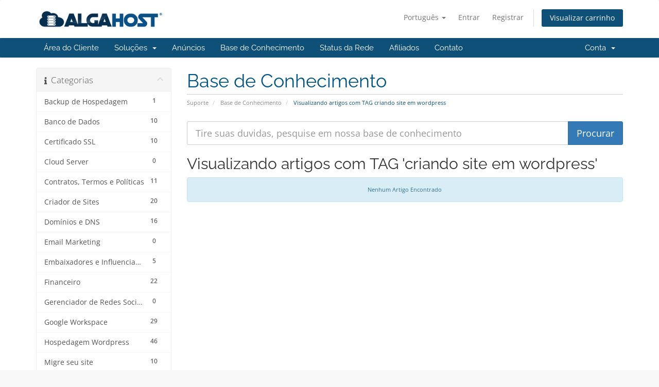

--- FILE ---
content_type: text/html; charset=utf-8
request_url: https://www.algahost.com.br/index.php?rp=/knowledgebase/tag/criando-site-em-wordpress
body_size: 5921
content:
<!DOCTYPE html>
<html lang="en">
<head>
    <meta charset="utf-8" />
    <meta http-equiv="X-UA-Compatible" content="IE=edge">
    <meta name="viewport" content="width=device-width, initial-scale=1">
    <title>Base de Conhecimento - Algahost Internet do Brasil Ltda</title>

    <!-- Styling -->
<link href="/assets/fonts/css/open-sans-family.css" rel="stylesheet" type="text/css" />
<link href="/assets/fonts/css/raleway-family.css" rel="stylesheet" type="text/css" />
<link href="/templates/six/css/all.min.css?v=3dc729" rel="stylesheet">
<link href="/assets/css/fontawesome-all.min.css" rel="stylesheet">
<link href="/templates/six/css/custom.css" rel="stylesheet">

<!-- HTML5 Shim and Respond.js IE8 support of HTML5 elements and media queries -->
<!-- WARNING: Respond.js doesn't work if you view the page via file:// -->
<!--[if lt IE 9]>
  <script src="https://oss.maxcdn.com/libs/html5shiv/3.7.0/html5shiv.js"></script>
  <script src="https://oss.maxcdn.com/libs/respond.js/1.4.2/respond.min.js"></script>
<![endif]-->

<script type="text/javascript">
    var csrfToken = 'a863c0879a54948b625ba4faf467660717e10fa4',
        markdownGuide = 'Guia de marcação',
        locale = 'en',
        saved = 'salvo',
        saving = 'gravação automática',
        whmcsBaseUrl = "";
    </script>
<script src="/templates/six/js/scripts.min.js?v=3dc729"></script>


    

</head>
<body data-phone-cc-input="1">


<section id="header">
    <div class="container">
        <ul class="top-nav">
                            <li>
                    <a href="#" class="choose-language" data-toggle="popover" id="languageChooser">
                        Português
                        <b class="caret"></b>
                    </a>
                    <div id="languageChooserContent" class="hidden">
                        <ul>
                                                            <li>
                                    <a href="/index.php?rp=%2Fknowledgebase%2Ftag%2Fcriando-site-em-wordpress&language=arabic">العربية</a>
                                </li>
                                                            <li>
                                    <a href="/index.php?rp=%2Fknowledgebase%2Ftag%2Fcriando-site-em-wordpress&language=azerbaijani">Azerbaijani</a>
                                </li>
                                                            <li>
                                    <a href="/index.php?rp=%2Fknowledgebase%2Ftag%2Fcriando-site-em-wordpress&language=catalan">Català</a>
                                </li>
                                                            <li>
                                    <a href="/index.php?rp=%2Fknowledgebase%2Ftag%2Fcriando-site-em-wordpress&language=chinese">中文</a>
                                </li>
                                                            <li>
                                    <a href="/index.php?rp=%2Fknowledgebase%2Ftag%2Fcriando-site-em-wordpress&language=croatian">Hrvatski</a>
                                </li>
                                                            <li>
                                    <a href="/index.php?rp=%2Fknowledgebase%2Ftag%2Fcriando-site-em-wordpress&language=czech">Čeština</a>
                                </li>
                                                            <li>
                                    <a href="/index.php?rp=%2Fknowledgebase%2Ftag%2Fcriando-site-em-wordpress&language=danish">Dansk</a>
                                </li>
                                                            <li>
                                    <a href="/index.php?rp=%2Fknowledgebase%2Ftag%2Fcriando-site-em-wordpress&language=dutch">Nederlands</a>
                                </li>
                                                            <li>
                                    <a href="/index.php?rp=%2Fknowledgebase%2Ftag%2Fcriando-site-em-wordpress&language=english">English</a>
                                </li>
                                                            <li>
                                    <a href="/index.php?rp=%2Fknowledgebase%2Ftag%2Fcriando-site-em-wordpress&language=estonian">Estonian</a>
                                </li>
                                                            <li>
                                    <a href="/index.php?rp=%2Fknowledgebase%2Ftag%2Fcriando-site-em-wordpress&language=farsi">Persian</a>
                                </li>
                                                            <li>
                                    <a href="/index.php?rp=%2Fknowledgebase%2Ftag%2Fcriando-site-em-wordpress&language=french">Français</a>
                                </li>
                                                            <li>
                                    <a href="/index.php?rp=%2Fknowledgebase%2Ftag%2Fcriando-site-em-wordpress&language=german">Deutsch</a>
                                </li>
                                                            <li>
                                    <a href="/index.php?rp=%2Fknowledgebase%2Ftag%2Fcriando-site-em-wordpress&language=hebrew">עברית</a>
                                </li>
                                                            <li>
                                    <a href="/index.php?rp=%2Fknowledgebase%2Ftag%2Fcriando-site-em-wordpress&language=hungarian">Magyar</a>
                                </li>
                                                            <li>
                                    <a href="/index.php?rp=%2Fknowledgebase%2Ftag%2Fcriando-site-em-wordpress&language=italian">Italiano</a>
                                </li>
                                                            <li>
                                    <a href="/index.php?rp=%2Fknowledgebase%2Ftag%2Fcriando-site-em-wordpress&language=macedonian">Macedonian</a>
                                </li>
                                                            <li>
                                    <a href="/index.php?rp=%2Fknowledgebase%2Ftag%2Fcriando-site-em-wordpress&language=norwegian">Norwegian</a>
                                </li>
                                                            <li>
                                    <a href="/index.php?rp=%2Fknowledgebase%2Ftag%2Fcriando-site-em-wordpress&language=portuguese-br">Português</a>
                                </li>
                                                            <li>
                                    <a href="/index.php?rp=%2Fknowledgebase%2Ftag%2Fcriando-site-em-wordpress&language=portuguese-pt">Português</a>
                                </li>
                                                            <li>
                                    <a href="/index.php?rp=%2Fknowledgebase%2Ftag%2Fcriando-site-em-wordpress&language=romanian">Română</a>
                                </li>
                                                            <li>
                                    <a href="/index.php?rp=%2Fknowledgebase%2Ftag%2Fcriando-site-em-wordpress&language=russian">Русский</a>
                                </li>
                                                            <li>
                                    <a href="/index.php?rp=%2Fknowledgebase%2Ftag%2Fcriando-site-em-wordpress&language=spanish">Español</a>
                                </li>
                                                            <li>
                                    <a href="/index.php?rp=%2Fknowledgebase%2Ftag%2Fcriando-site-em-wordpress&language=swedish">Svenska</a>
                                </li>
                                                            <li>
                                    <a href="/index.php?rp=%2Fknowledgebase%2Ftag%2Fcriando-site-em-wordpress&language=turkish">Türkçe</a>
                                </li>
                                                            <li>
                                    <a href="/index.php?rp=%2Fknowledgebase%2Ftag%2Fcriando-site-em-wordpress&language=ukranian">Українська</a>
                                </li>
                                                    </ul>
                    </div>
                </li>
                                        <li>
                    <a href="/clientarea.php">Entrar</a>
                </li>
                                    <li>
                        <a href="/register.php">Registrar</a>
                    </li>
                                <li class="primary-action">
                    <a href="/cart.php?a=view" class="btn">
                        Visualizar carrinho
                    </a>
                </li>
                                </ul>

                    <a href="/index.php" class="logo logo-text"><img src="https://algahost.com.br/imagemx/logo_algahost_r.png" alt="Algahost Internet do Brasil Ltda"></a>
        
    </div>
</section>

<section id="main-menu">

    <nav id="nav" class="navbar navbar-default navbar-main" role="navigation">
        <div class="container">
            <!-- Brand and toggle get grouped for better mobile display -->
            <div class="navbar-header">
                <button type="button" class="navbar-toggle" data-toggle="collapse" data-target="#primary-nav">
                    <span class="sr-only">Alternar navegação</span>
                    <span class="icon-bar"></span>
                    <span class="icon-bar"></span>
                    <span class="icon-bar"></span>
                </button>
            </div>

            <!-- Collect the nav links, forms, and other content for toggling -->
            <div class="collapse navbar-collapse" id="primary-nav">

                <ul class="nav navbar-nav">

                        <li menuItemName="Home" class="" id="Primary_Navbar-Home">
        <a href="/index.php">
                        Área do Cliente
                                </a>
            </li>
    <li menuItemName="Store" class="dropdown" id="Primary_Navbar-Store">
        <a class="dropdown-toggle" data-toggle="dropdown" href="#">
                        Soluções
                        &nbsp;<b class="caret"></b>        </a>
                    <ul class="dropdown-menu">
                            <li menuItemName="Browse Products Services" id="Primary_Navbar-Store-Browse_Products_Services">
                    <a href="/index.php?rp=/store">
                                                Procurar todos
                                            </a>
                </li>
                            <li menuItemName="Shop Divider 1" class="nav-divider" id="Primary_Navbar-Store-Shop_Divider_1">
                    <a href="">
                                                -----
                                            </a>
                </li>
                            <li menuItemName="Hospedagem sites" id="Primary_Navbar-Store-Hospedagem_sites">
                    <a href="/index.php?rp=/store/hospedagem-sites">
                                                Hospedagem sites
                                            </a>
                </li>
                            <li menuItemName="Ecommerce" id="Primary_Navbar-Store-Ecommerce">
                    <a href="/index.php?rp=/store/ecommerce">
                                                Ecommerce
                                            </a>
                </li>
                            <li menuItemName="VPS" id="Primary_Navbar-Store-VPS">
                    <a href="/index.php?rp=/store/vps">
                                                VPS
                                            </a>
                </li>
                            <li menuItemName="Servidor Dedicado" id="Primary_Navbar-Store-Servidor_Dedicado">
                    <a href="/index.php?rp=/store/servidor-dedicado">
                                                Servidor Dedicado
                                            </a>
                </li>
                            <li menuItemName="Cloud" id="Primary_Navbar-Store-Cloud">
                    <a href="/index.php?rp=/store/cloud">
                                                Cloud
                                            </a>
                </li>
                            <li menuItemName="E-mail Marketing" id="Primary_Navbar-Store-E-mail_Marketing">
                    <a href="/index.php?rp=/store/e-mail-marketing">
                                                E-mail Marketing
                                            </a>
                </li>
                            <li menuItemName="Email corporativo" id="Primary_Navbar-Store-Email_corporativo">
                    <a href="/index.php?rp=/store/email-corporativo">
                                                Email corporativo
                                            </a>
                </li>
                            <li menuItemName="Google Workspace" id="Primary_Navbar-Store-Google_Workspace">
                    <a href="/index.php?rp=/store/google-workspace">
                                                Google Workspace
                                            </a>
                </li>
                            <li menuItemName="Marketing " id="Primary_Navbar-Store-Marketing_">
                    <a href="/index.php?rp=/store/marketing">
                                                Marketing 
                                            </a>
                </li>
                            <li menuItemName="Certificados" id="Primary_Navbar-Store-Certificados">
                    <a href="/index.php?rp=/store/certificados">
                                                Certificados
                                            </a>
                </li>
                            <li menuItemName="Social Media" id="Primary_Navbar-Store-Social_Media">
                    <a href="/index.php?rp=/store/social-media">
                                                Social Media
                                            </a>
                </li>
                            <li menuItemName="Consultoria" id="Primary_Navbar-Store-Consultoria">
                    <a href="/index.php?rp=/store/consultoria">
                                                Consultoria
                                            </a>
                </li>
                            <li menuItemName="Desenvolvimento" id="Primary_Navbar-Store-Desenvolvimento">
                    <a href="/index.php?rp=/store/desenvolvimento">
                                                Desenvolvimento
                                            </a>
                </li>
                            <li menuItemName="Suporte Remoto" id="Primary_Navbar-Store-Suporte_Remoto">
                    <a href="/index.php?rp=/store/suporte-remoto">
                                                Suporte Remoto
                                            </a>
                </li>
                            <li menuItemName="Secretáriado Digital" id="Primary_Navbar-Store-Secretáriado_Digital">
                    <a href="/index.php?rp=/store/secretariado-digital">
                                                Secretáriado Digital
                                            </a>
                </li>
                            <li menuItemName="PABX Virtual" id="Primary_Navbar-Store-PABX_Virtual">
                    <a href="/index.php?rp=/store/pabx-virtual">
                                                PABX Virtual
                                            </a>
                </li>
                            <li menuItemName="Revenda de hospedagem" id="Primary_Navbar-Store-Revenda_de_hospedagem">
                    <a href="/index.php?rp=/store/revenda-de-hospedagem">
                                                Revenda de hospedagem
                                            </a>
                </li>
                            <li menuItemName="Programa de Afiliados" id="Primary_Navbar-Store-Programa_de_Afiliados">
                    <a href="/index.php?rp=/store/programa-de-afiliados">
                                                Programa de Afiliados
                                            </a>
                </li>
                            <li menuItemName="Software e Licenças" id="Primary_Navbar-Store-Software_e_Licenças">
                    <a href="/index.php?rp=/store/software-e-licencas">
                                                Software e Licenças
                                            </a>
                </li>
                            <li menuItemName="ERP" id="Primary_Navbar-Store-ERP">
                    <a href="/index.php?rp=/store/erp">
                                                ERP
                                            </a>
                </li>
                            <li menuItemName="CRM" id="Primary_Navbar-Store-CRM">
                    <a href="/index.php?rp=/store/crm">
                                                CRM
                                            </a>
                </li>
                            <li menuItemName="Intranet Corporativa" id="Primary_Navbar-Store-Intranet_Corporativa">
                    <a href="/index.php?rp=/store/v">
                                                Intranet Corporativa
                                            </a>
                </li>
                            <li menuItemName="Cibersegurança" id="Primary_Navbar-Store-Cibersegurança">
                    <a href="/index.php?rp=/store/ciberseguranca">
                                                Cibersegurança
                                            </a>
                </li>
                            <li menuItemName="Register a New Domain" id="Primary_Navbar-Store-Register_a_New_Domain">
                    <a href="/cart.php?a=add&domain=register">
                                                Registrar um novo domínio
                                            </a>
                </li>
                            <li menuItemName="Transfer a Domain to Us" id="Primary_Navbar-Store-Transfer_a_Domain_to_Us">
                    <a href="/cart.php?a=add&domain=transfer">
                                                Transferir um domínio
                                            </a>
                </li>
                        </ul>
            </li>
    <li menuItemName="Announcements" class="" id="Primary_Navbar-Announcements">
        <a href="/index.php?rp=/announcements">
                        Anúncios
                                </a>
            </li>
    <li menuItemName="Knowledgebase" class="" id="Primary_Navbar-Knowledgebase">
        <a href="/index.php?rp=/knowledgebase">
                        Base de Conhecimento
                                </a>
            </li>
    <li menuItemName="Network Status" class="" id="Primary_Navbar-Network_Status">
        <a href="/serverstatus.php">
                        Status da Rede
                                </a>
            </li>
    <li menuItemName="Affiliates" class="" id="Primary_Navbar-Affiliates">
        <a href="/affiliates.php">
                        Afiliados
                                </a>
            </li>
    <li menuItemName="Contact Us" class="" id="Primary_Navbar-Contact_Us">
        <a href="/contact.php">
                        Contato
                                </a>
            </li>

                </ul>

                <ul class="nav navbar-nav navbar-right">

                        <li menuItemName="Account" class="dropdown" id="Secondary_Navbar-Account">
        <a class="dropdown-toggle" data-toggle="dropdown" href="#">
                        Conta
                        &nbsp;<b class="caret"></b>        </a>
                    <ul class="dropdown-menu">
                            <li menuItemName="Login" id="Secondary_Navbar-Account-Login">
                    <a href="/clientarea.php">
                                                Entrar
                                            </a>
                </li>
                            <li menuItemName="Register" id="Secondary_Navbar-Account-Register">
                    <a href="/register.php">
                                                Registrar
                                            </a>
                </li>
                            <li menuItemName="Divider" class="nav-divider" id="Secondary_Navbar-Account-Divider">
                    <a href="">
                                                -----
                                            </a>
                </li>
                            <li menuItemName="Forgot Password?" id="Secondary_Navbar-Account-Forgot_Password?">
                    <a href="/index.php?rp=/password/reset">
                                                Esqueceu a senha?
                                            </a>
                </li>
                        </ul>
            </li>

                </ul>

            </div><!-- /.navbar-collapse -->
        </div>
    </nav>

</section>



<section id="main-body">
    <div class="container">
        <div class="row">

                                    <div class="col-md-9 pull-md-right">
                    <div class="header-lined">
    <h1>Base de Conhecimento</h1>
    <ol class="breadcrumb">
            <li>
            <a href="https://algahost.com.br">            Suporte
            </a>        </li>
            <li>
            <a href="/index.php?rp=/knowledgebase">            Base de Conhecimento
            </a>        </li>
            <li class="active">
                        Visualizando artigos com TAG criando site em wordpress
                    </li>
    </ol>
</div>
                </div>
                        <div class="col-md-3 pull-md-left sidebar">
                    <div menuItemName="Support Knowledgebase Categories" class="panel panel-sidebar panel-sidebar hidden-sm hidden-xs">
        <div class="panel-heading">
            <h3 class="panel-title">
                <i class="fas fa-info"></i>&nbsp;                Categorias
                                <i class="fas fa-chevron-up panel-minimise pull-right"></i>
            </h3>
        </div>
                            <div class="list-group">
                                                            <a menuItemName="Support Knowledgebase Category 20"
                           href="/index.php?rp=/knowledgebase/20/-Backup-de-Hospedagem"
                           class="list-group-item"
                                                                                                                                       id="Primary_Sidebar-Support_Knowledgebase_Categories-Support_Knowledgebase_Category_20"
                        >
                            <span class="badge">1</span>                                                                                    <div class="truncate"> Backup de Hospedagem</div>
                        </a>
                                                                                <a menuItemName="Support Knowledgebase Category 26"
                           href="/index.php?rp=/knowledgebase/26/Banco-de-Dados"
                           class="list-group-item"
                                                                                                                                       id="Primary_Sidebar-Support_Knowledgebase_Categories-Support_Knowledgebase_Category_26"
                        >
                            <span class="badge">10</span>                                                                                    <div class="truncate">Banco de Dados</div>
                        </a>
                                                                                <a menuItemName="Support Knowledgebase Category 27"
                           href="/index.php?rp=/knowledgebase/27/Certificado-SSL"
                           class="list-group-item"
                                                                                                                                       id="Primary_Sidebar-Support_Knowledgebase_Categories-Support_Knowledgebase_Category_27"
                        >
                            <span class="badge">10</span>                                                                                    <div class="truncate">Certificado SSL</div>
                        </a>
                                                                                <a menuItemName="Support Knowledgebase Category 17"
                           href="/index.php?rp=/knowledgebase/17/Cloud-Server-"
                           class="list-group-item"
                                                                                                                                       id="Primary_Sidebar-Support_Knowledgebase_Categories-Support_Knowledgebase_Category_17"
                        >
                            <span class="badge">0</span>                                                                                    <div class="truncate">Cloud Server </div>
                        </a>
                                                                                <a menuItemName="Support Knowledgebase Category 10"
                           href="/index.php?rp=/knowledgebase/10/Contratos-Termos-e-Politicas"
                           class="list-group-item"
                                                                                                                                       id="Primary_Sidebar-Support_Knowledgebase_Categories-Support_Knowledgebase_Category_10"
                        >
                            <span class="badge">11</span>                                                                                    <div class="truncate">Contratos, Termos e Políticas</div>
                        </a>
                                                                                <a menuItemName="Support Knowledgebase Category 6"
                           href="/index.php?rp=/knowledgebase/6/Criador-de-Sites"
                           class="list-group-item"
                                                                                                                                       id="Primary_Sidebar-Support_Knowledgebase_Categories-Support_Knowledgebase_Category_6"
                        >
                            <span class="badge">20</span>                                                                                    <div class="truncate">Criador de Sites</div>
                        </a>
                                                                                <a menuItemName="Support Knowledgebase Category 28"
                           href="/index.php?rp=/knowledgebase/28/Dominios-e-DNS"
                           class="list-group-item"
                                                                                                                                       id="Primary_Sidebar-Support_Knowledgebase_Categories-Support_Knowledgebase_Category_28"
                        >
                            <span class="badge">16</span>                                                                                    <div class="truncate">Domínios e DNS</div>
                        </a>
                                                                                <a menuItemName="Support Knowledgebase Category 12"
                           href="/index.php?rp=/knowledgebase/12/Email-Marketing"
                           class="list-group-item"
                                                                                                                                       id="Primary_Sidebar-Support_Knowledgebase_Categories-Support_Knowledgebase_Category_12"
                        >
                            <span class="badge">0</span>                                                                                    <div class="truncate">Email Marketing</div>
                        </a>
                                                                                <a menuItemName="Support Knowledgebase Category 30"
                           href="/index.php?rp=/knowledgebase/30/Embaixadores-e-Influenciadores"
                           class="list-group-item"
                                                                                                                                       id="Primary_Sidebar-Support_Knowledgebase_Categories-Support_Knowledgebase_Category_30"
                        >
                            <span class="badge">5</span>                                                                                    <div class="truncate">Embaixadores e Influenciadores</div>
                        </a>
                                                                                <a menuItemName="Support Knowledgebase Category 11"
                           href="/index.php?rp=/knowledgebase/11/Financeiro"
                           class="list-group-item"
                                                                                                                                       id="Primary_Sidebar-Support_Knowledgebase_Categories-Support_Knowledgebase_Category_11"
                        >
                            <span class="badge">22</span>                                                                                    <div class="truncate">Financeiro</div>
                        </a>
                                                                                <a menuItemName="Support Knowledgebase Category 22"
                           href="/index.php?rp=/knowledgebase/22/Gerenciador-de-Redes-Sociais"
                           class="list-group-item"
                                                                                                                                       id="Primary_Sidebar-Support_Knowledgebase_Categories-Support_Knowledgebase_Category_22"
                        >
                            <span class="badge">0</span>                                                                                    <div class="truncate">Gerenciador de Redes Sociais</div>
                        </a>
                                                                                <a menuItemName="Support Knowledgebase Category 14"
                           href="/index.php?rp=/knowledgebase/14/Google-Workspace"
                           class="list-group-item"
                                                                                                                                       id="Primary_Sidebar-Support_Knowledgebase_Categories-Support_Knowledgebase_Category_14"
                        >
                            <span class="badge">29</span>                                                                                    <div class="truncate">Google Workspace</div>
                        </a>
                                                                                <a menuItemName="Support Knowledgebase Category 24"
                           href="/index.php?rp=/knowledgebase/24/Hospedagem-Wordpress"
                           class="list-group-item"
                                                                                                                                       id="Primary_Sidebar-Support_Knowledgebase_Categories-Support_Knowledgebase_Category_24"
                        >
                            <span class="badge">46</span>                                                                                    <div class="truncate">Hospedagem Wordpress</div>
                        </a>
                                                                                <a menuItemName="Support Knowledgebase Category 25"
                           href="/index.php?rp=/knowledgebase/25/Migre-seu-site"
                           class="list-group-item"
                                                                                                                                       id="Primary_Sidebar-Support_Knowledgebase_Categories-Support_Knowledgebase_Category_25"
                        >
                            <span class="badge">10</span>                                                                                    <div class="truncate">Migre seu site</div>
                        </a>
                                                                                <a menuItemName="Support Knowledgebase Category 4"
                           href="/index.php?rp=/knowledgebase/4/Minha-Conta"
                           class="list-group-item"
                                                                                                                                       id="Primary_Sidebar-Support_Knowledgebase_Categories-Support_Knowledgebase_Category_4"
                        >
                            <span class="badge">20</span>                                                                                    <div class="truncate">Minha Conta</div>
                        </a>
                                                                                <a menuItemName="Support Knowledgebase Category 18"
                           href="/index.php?rp=/knowledgebase/18/Monitoramento-de-Servidores"
                           class="list-group-item"
                                                                                                                                       id="Primary_Sidebar-Support_Knowledgebase_Categories-Support_Knowledgebase_Category_18"
                        >
                            <span class="badge">0</span>                                                                                    <div class="truncate">Monitoramento de Servidores</div>
                        </a>
                                                                                <a menuItemName="Support Knowledgebase Category 13"
                           href="/index.php?rp=/knowledgebase/13/PABX-Virtual"
                           class="list-group-item"
                                                                                                                                       id="Primary_Sidebar-Support_Knowledgebase_Categories-Support_Knowledgebase_Category_13"
                        >
                            <span class="badge">23</span>                                                                                    <div class="truncate">PABX Virtual</div>
                        </a>
                                                                                <a menuItemName="Support Knowledgebase Category 5"
                           href="/index.php?rp=/knowledgebase/5/Painel-cPanel"
                           class="list-group-item"
                                                                                                                                       id="Primary_Sidebar-Support_Knowledgebase_Categories-Support_Knowledgebase_Category_5"
                        >
                            <span class="badge">25</span>                                                                                    <div class="truncate">Painel cPanel</div>
                        </a>
                                                                                <a menuItemName="Support Knowledgebase Category 29"
                           href="/index.php?rp=/knowledgebase/29/Painel-Plesk"
                           class="list-group-item"
                                                                                                                                       id="Primary_Sidebar-Support_Knowledgebase_Categories-Support_Knowledgebase_Category_29"
                        >
                            <span class="badge">19</span>                                                                                    <div class="truncate">Painel Plesk</div>
                        </a>
                                                                                <a menuItemName="Support Knowledgebase Category 8"
                           href="/index.php?rp=/knowledgebase/8/Programa-de-Afiliados"
                           class="list-group-item"
                                                                                                                                       id="Primary_Sidebar-Support_Knowledgebase_Categories-Support_Knowledgebase_Category_8"
                        >
                            <span class="badge">18</span>                                                                                    <div class="truncate">Programa de Afiliados</div>
                        </a>
                                                                                <a menuItemName="Support Knowledgebase Category 3"
                           href="/index.php?rp=/knowledgebase/3/Registro-de-dominio"
                           class="list-group-item"
                                                                                                                                       id="Primary_Sidebar-Support_Knowledgebase_Categories-Support_Knowledgebase_Category_3"
                        >
                            <span class="badge">10</span>                                                                                    <div class="truncate">Registro de domínio</div>
                        </a>
                                                                                <a menuItemName="Support Knowledgebase Category 16"
                           href="/index.php?rp=/knowledgebase/16/Revenda-cPanel"
                           class="list-group-item"
                                                                                                                                       id="Primary_Sidebar-Support_Knowledgebase_Categories-Support_Knowledgebase_Category_16"
                        >
                            <span class="badge">0</span>                                                                                    <div class="truncate">Revenda cPanel</div>
                        </a>
                                                                                <a menuItemName="Support Knowledgebase Category 23"
                           href="/index.php?rp=/knowledgebase/23/Revenda-Plesk"
                           class="list-group-item"
                                                                                                                                       id="Primary_Sidebar-Support_Knowledgebase_Categories-Support_Knowledgebase_Category_23"
                        >
                            <span class="badge">0</span>                                                                                    <div class="truncate">Revenda Plesk</div>
                        </a>
                                                                                <a menuItemName="Support Knowledgebase Category 9"
                           href="/index.php?rp=/knowledgebase/9/Seguranca"
                           class="list-group-item"
                                                                                                                                       id="Primary_Sidebar-Support_Knowledgebase_Categories-Support_Knowledgebase_Category_9"
                        >
                            <span class="badge">10</span>                                                                                    <div class="truncate">Segurança</div>
                        </a>
                                                                                <a menuItemName="Support Knowledgebase Category 19"
                           href="/index.php?rp=/knowledgebase/19/Seguranca-Digital-"
                           class="list-group-item"
                                                                                                                                       id="Primary_Sidebar-Support_Knowledgebase_Categories-Support_Knowledgebase_Category_19"
                        >
                            <span class="badge">0</span>                                                                                    <div class="truncate">Segurança Digital </div>
                        </a>
                                                                                <a menuItemName="Support Knowledgebase Category 21"
                           href="/index.php?rp=/knowledgebase/21/Servidores-Dedicados"
                           class="list-group-item"
                                                                                                                                       id="Primary_Sidebar-Support_Knowledgebase_Categories-Support_Knowledgebase_Category_21"
                        >
                            <span class="badge">0</span>                                                                                    <div class="truncate">Servidores Dedicados</div>
                        </a>
                                                                                <a menuItemName="Support Knowledgebase Category 1"
                           href="/index.php?rp=/knowledgebase/1/SMTP-"
                           class="list-group-item"
                                                                                                                                       id="Primary_Sidebar-Support_Knowledgebase_Categories-Support_Knowledgebase_Category_1"
                        >
                            <span class="badge">15</span>                                                                                    <div class="truncate">SMTP </div>
                        </a>
                                                                                <a menuItemName="Support Knowledgebase Category 15"
                           href="/index.php?rp=/knowledgebase/15/WebEmail-"
                           class="list-group-item"
                                                                                                                                       id="Primary_Sidebar-Support_Knowledgebase_Categories-Support_Knowledgebase_Category_15"
                        >
                            <span class="badge">24</span>                                                                                    <div class="truncate">WebEmail </div>
                        </a>
                                                                                <a menuItemName="Support Knowledgebase Category 7"
                           href="/index.php?rp=/knowledgebase/7/WHM"
                           class="list-group-item"
                                                                                                                                       id="Primary_Sidebar-Support_Knowledgebase_Categories-Support_Knowledgebase_Category_7"
                        >
                            <span class="badge">25</span>                                                                                    <div class="truncate">WHM</div>
                        </a>
                                                </div>
                    </div>
                    <div class="panel hidden-lg hidden-md panel-default">
            <div class="panel-heading">
                <h3 class="panel-title">
                    <i class="fas fa-info"></i>&nbsp;                    Categorias
                                    </h3>
            </div>
            <div class="panel-body">
                <form role="form">
                    <select class="form-control" onchange="selectChangeNavigate(this)">
                                                    <option menuItemName="Support Knowledgebase Category 20" value="/index.php?rp=/knowledgebase/20/-Backup-de-Hospedagem" class="list-group-item" >
                                <div class="truncate"> Backup de Hospedagem</div>
                                (1)                            </option>
                                                    <option menuItemName="Support Knowledgebase Category 26" value="/index.php?rp=/knowledgebase/26/Banco-de-Dados" class="list-group-item" >
                                <div class="truncate">Banco de Dados</div>
                                (10)                            </option>
                                                    <option menuItemName="Support Knowledgebase Category 27" value="/index.php?rp=/knowledgebase/27/Certificado-SSL" class="list-group-item" >
                                <div class="truncate">Certificado SSL</div>
                                (10)                            </option>
                                                    <option menuItemName="Support Knowledgebase Category 17" value="/index.php?rp=/knowledgebase/17/Cloud-Server-" class="list-group-item" >
                                <div class="truncate">Cloud Server </div>
                                (0)                            </option>
                                                    <option menuItemName="Support Knowledgebase Category 10" value="/index.php?rp=/knowledgebase/10/Contratos-Termos-e-Politicas" class="list-group-item" >
                                <div class="truncate">Contratos, Termos e Políticas</div>
                                (11)                            </option>
                                                    <option menuItemName="Support Knowledgebase Category 6" value="/index.php?rp=/knowledgebase/6/Criador-de-Sites" class="list-group-item" >
                                <div class="truncate">Criador de Sites</div>
                                (20)                            </option>
                                                    <option menuItemName="Support Knowledgebase Category 28" value="/index.php?rp=/knowledgebase/28/Dominios-e-DNS" class="list-group-item" >
                                <div class="truncate">Domínios e DNS</div>
                                (16)                            </option>
                                                    <option menuItemName="Support Knowledgebase Category 12" value="/index.php?rp=/knowledgebase/12/Email-Marketing" class="list-group-item" >
                                <div class="truncate">Email Marketing</div>
                                (0)                            </option>
                                                    <option menuItemName="Support Knowledgebase Category 30" value="/index.php?rp=/knowledgebase/30/Embaixadores-e-Influenciadores" class="list-group-item" >
                                <div class="truncate">Embaixadores e Influenciadores</div>
                                (5)                            </option>
                                                    <option menuItemName="Support Knowledgebase Category 11" value="/index.php?rp=/knowledgebase/11/Financeiro" class="list-group-item" >
                                <div class="truncate">Financeiro</div>
                                (22)                            </option>
                                                    <option menuItemName="Support Knowledgebase Category 22" value="/index.php?rp=/knowledgebase/22/Gerenciador-de-Redes-Sociais" class="list-group-item" >
                                <div class="truncate">Gerenciador de Redes Sociais</div>
                                (0)                            </option>
                                                    <option menuItemName="Support Knowledgebase Category 14" value="/index.php?rp=/knowledgebase/14/Google-Workspace" class="list-group-item" >
                                <div class="truncate">Google Workspace</div>
                                (29)                            </option>
                                                    <option menuItemName="Support Knowledgebase Category 24" value="/index.php?rp=/knowledgebase/24/Hospedagem-Wordpress" class="list-group-item" >
                                <div class="truncate">Hospedagem Wordpress</div>
                                (46)                            </option>
                                                    <option menuItemName="Support Knowledgebase Category 25" value="/index.php?rp=/knowledgebase/25/Migre-seu-site" class="list-group-item" >
                                <div class="truncate">Migre seu site</div>
                                (10)                            </option>
                                                    <option menuItemName="Support Knowledgebase Category 4" value="/index.php?rp=/knowledgebase/4/Minha-Conta" class="list-group-item" >
                                <div class="truncate">Minha Conta</div>
                                (20)                            </option>
                                                    <option menuItemName="Support Knowledgebase Category 18" value="/index.php?rp=/knowledgebase/18/Monitoramento-de-Servidores" class="list-group-item" >
                                <div class="truncate">Monitoramento de Servidores</div>
                                (0)                            </option>
                                                    <option menuItemName="Support Knowledgebase Category 13" value="/index.php?rp=/knowledgebase/13/PABX-Virtual" class="list-group-item" >
                                <div class="truncate">PABX Virtual</div>
                                (23)                            </option>
                                                    <option menuItemName="Support Knowledgebase Category 5" value="/index.php?rp=/knowledgebase/5/Painel-cPanel" class="list-group-item" >
                                <div class="truncate">Painel cPanel</div>
                                (25)                            </option>
                                                    <option menuItemName="Support Knowledgebase Category 29" value="/index.php?rp=/knowledgebase/29/Painel-Plesk" class="list-group-item" >
                                <div class="truncate">Painel Plesk</div>
                                (19)                            </option>
                                                    <option menuItemName="Support Knowledgebase Category 8" value="/index.php?rp=/knowledgebase/8/Programa-de-Afiliados" class="list-group-item" >
                                <div class="truncate">Programa de Afiliados</div>
                                (18)                            </option>
                                                    <option menuItemName="Support Knowledgebase Category 3" value="/index.php?rp=/knowledgebase/3/Registro-de-dominio" class="list-group-item" >
                                <div class="truncate">Registro de domínio</div>
                                (10)                            </option>
                                                    <option menuItemName="Support Knowledgebase Category 16" value="/index.php?rp=/knowledgebase/16/Revenda-cPanel" class="list-group-item" >
                                <div class="truncate">Revenda cPanel</div>
                                (0)                            </option>
                                                    <option menuItemName="Support Knowledgebase Category 23" value="/index.php?rp=/knowledgebase/23/Revenda-Plesk" class="list-group-item" >
                                <div class="truncate">Revenda Plesk</div>
                                (0)                            </option>
                                                    <option menuItemName="Support Knowledgebase Category 9" value="/index.php?rp=/knowledgebase/9/Seguranca" class="list-group-item" >
                                <div class="truncate">Segurança</div>
                                (10)                            </option>
                                                    <option menuItemName="Support Knowledgebase Category 19" value="/index.php?rp=/knowledgebase/19/Seguranca-Digital-" class="list-group-item" >
                                <div class="truncate">Segurança Digital </div>
                                (0)                            </option>
                                                    <option menuItemName="Support Knowledgebase Category 21" value="/index.php?rp=/knowledgebase/21/Servidores-Dedicados" class="list-group-item" >
                                <div class="truncate">Servidores Dedicados</div>
                                (0)                            </option>
                                                    <option menuItemName="Support Knowledgebase Category 1" value="/index.php?rp=/knowledgebase/1/SMTP-" class="list-group-item" >
                                <div class="truncate">SMTP </div>
                                (15)                            </option>
                                                    <option menuItemName="Support Knowledgebase Category 15" value="/index.php?rp=/knowledgebase/15/WebEmail-" class="list-group-item" >
                                <div class="truncate">WebEmail </div>
                                (24)                            </option>
                                                    <option menuItemName="Support Knowledgebase Category 7" value="/index.php?rp=/knowledgebase/7/WHM" class="list-group-item" >
                                <div class="truncate">WHM</div>
                                (25)                            </option>
                                            </select>
                </form>
            </div>
                    </div>
                </div>
                <!-- Container for main page display content -->
        <div class="col-md-9 pull-md-right main-content">
            

<form role="form" method="post" action="/index.php?rp=/knowledgebase/search">
<input type="hidden" name="token" value="a863c0879a54948b625ba4faf467660717e10fa4" />
    <div class="input-group input-group-lg kb-search">
        <input type="text"  id="inputKnowledgebaseSearch" name="search" class="form-control" placeholder="Tire suas duvidas, pesquise em nossa base de conhecimento" value="" />
        <span class="input-group-btn">
            <input type="submit" id="btnKnowledgebaseSearch" class="btn btn-primary btn-input-padded-responsive" value="Procurar" />
        </span>
    </div>
</form>


            <h2>Visualizando artigos com TAG 'criando site em wordpress'</h2>
    
    <div class="kbarticles">
                    <div class="alert alert-info text-center">
        Nenhum Artigo Encontrado
</div>
            </div>


                </div><!-- /.main-content -->
                                    <div class="col-md-3 pull-md-left sidebar sidebar-secondary">
                            <div menuItemName="Support" class="panel panel-sidebar panel-sidebar">
        <div class="panel-heading">
            <h3 class="panel-title">
                <i class="far fa-life-ring"></i>&nbsp;                Suporte
                                <i class="fas fa-chevron-up panel-minimise pull-right"></i>
            </h3>
        </div>
                            <div class="list-group">
                                                            <a menuItemName="Support Tickets"
                           href="/supporttickets.php"
                           class="list-group-item"
                                                                                                                                       id="Secondary_Sidebar-Support-Support_Tickets"
                        >
                                                                                    <i class="fas fa-ticket-alt fa-fw sidebar-menu-item-icon"></i>                            Meus Tickets de Suporte
                        </a>
                                                                                <a menuItemName="Announcements"
                           href="/index.php?rp=/announcements"
                           class="list-group-item"
                                                                                                                                       id="Secondary_Sidebar-Support-Announcements"
                        >
                                                                                    <i class="fas fa-list fa-fw sidebar-menu-item-icon"></i>                            Anúncios
                        </a>
                                                                                <a menuItemName="Knowledgebase"
                           href="/index.php?rp=/knowledgebase"
                           class="list-group-item active"
                                                                                                                                       id="Secondary_Sidebar-Support-Knowledgebase"
                        >
                                                                                    <i class="fas fa-info-circle fa-fw sidebar-menu-item-icon"></i>                            Base de Conhecimento
                        </a>
                                                                                <a menuItemName="Downloads"
                           href="/index.php?rp=/download"
                           class="list-group-item"
                                                                                                                                       id="Secondary_Sidebar-Support-Downloads"
                        >
                                                                                    <i class="fas fa-download fa-fw sidebar-menu-item-icon"></i>                            Downloads
                        </a>
                                                                                <a menuItemName="Network Status"
                           href="/serverstatus.php"
                           class="list-group-item"
                                                                                                                                       id="Secondary_Sidebar-Support-Network_Status"
                        >
                                                                                    <i class="fas fa-rocket fa-fw sidebar-menu-item-icon"></i>                            Status da Rede
                        </a>
                                                                                <a menuItemName="Open Ticket"
                           href="/submitticket.php"
                           class="list-group-item"
                                                                                                                                       id="Secondary_Sidebar-Support-Open_Ticket"
                        >
                                                                                    <i class="fas fa-comments fa-fw sidebar-menu-item-icon"></i>                            Abrir Ticket
                        </a>
                                                </div>
                    </div>
                        </div>
                            <div class="clearfix"></div>
        </div>
    </div>
</section>

<section id="footer">
    <div class="container">
        <a href="#" class="back-to-top"><i class="fas fa-chevron-up"></i></a>
        <p>Copyright &copy; 2026 Algahost Internet do Brasil Ltda. Alguns Direitos Reservados.</p>
    </div>
</section>

<div id="fullpage-overlay" class="hidden">
    <div class="outer-wrapper">
        <div class="inner-wrapper">
            <img src="/assets/img/overlay-spinner.svg">
            <br>
            <span class="msg"></span>
        </div>
    </div>
</div>

<div class="modal system-modal fade" id="modalAjax" tabindex="-1" role="dialog" aria-hidden="true">
    <div class="modal-dialog">
        <div class="modal-content panel-primary">
            <div class="modal-header panel-heading">
                <button type="button" class="close" data-dismiss="modal">
                    <span aria-hidden="true">&times;</span>
                    <span class="sr-only">Fechar</span>
                </button>
                <h4 class="modal-title"></h4>
            </div>
            <div class="modal-body panel-body">
                Carregando...
            </div>
            <div class="modal-footer panel-footer">
                <div class="pull-left loader">
                    <i class="fas fa-circle-notch fa-spin"></i>
                    Carregando...
                </div>
                <button type="button" class="btn btn-default" data-dismiss="modal">
                    Fechar
                </button>
                <button type="button" class="btn btn-primary modal-submit">
                    Enviar
                </button>
            </div>
        </div>
    </div>
</div>

<form action="#" id="frmGeneratePassword" class="form-horizontal">
    <div class="modal fade" id="modalGeneratePassword">
        <div class="modal-dialog">
            <div class="modal-content panel-primary">
                <div class="modal-header panel-heading">
                    <button type="button" class="close" data-dismiss="modal" aria-label="Close"><span aria-hidden="true">&times;</span></button>
                    <h4 class="modal-title">
                        Gerar Senha
                    </h4>
                </div>
                <div class="modal-body">
                    <div class="alert alert-danger hidden" id="generatePwLengthError">
                        Digite um número entre 8 e 64 para o comprimento da senha
                    </div>
                    <div class="form-group">
                        <label for="generatePwLength" class="col-sm-4 control-label">Comprimento da Senha</label>
                        <div class="col-sm-8">
                            <input type="number" min="8" max="64" value="12" step="1" class="form-control input-inline input-inline-100" id="inputGeneratePasswordLength">
                        </div>
                    </div>
                    <div class="form-group">
                        <label for="generatePwOutput" class="col-sm-4 control-label">Senha Gerada</label>
                        <div class="col-sm-8">
                            <input type="text" class="form-control" id="inputGeneratePasswordOutput">
                        </div>
                    </div>
                    <div class="row">
                        <div class="col-sm-8 col-sm-offset-4">
                            <button type="submit" class="btn btn-default btn-sm">
                                <i class="fas fa-plus fa-fw"></i>
                                Gerara nova senha
                            </button>
                            <button type="button" class="btn btn-default btn-sm copy-to-clipboard" data-clipboard-target="#inputGeneratePasswordOutput">
                                <img src="/assets/img/clippy.svg" alt="Copy to clipboard" width="15">
                                Copiar
                            </button>
                        </div>
                    </div>
                </div>
                <div class="modal-footer">
                    <button type="button" class="btn btn-default" data-dismiss="modal">
                        Fechar
                    </button>
                    <button type="button" class="btn btn-primary" id="btnGeneratePasswordInsert" data-clipboard-target="#inputGeneratePasswordOutput">
                        Copiar para a área de transferência e Inserir
                    </button>
                </div>
            </div>
        </div>
    </div>
</form>



</body>
</html>
